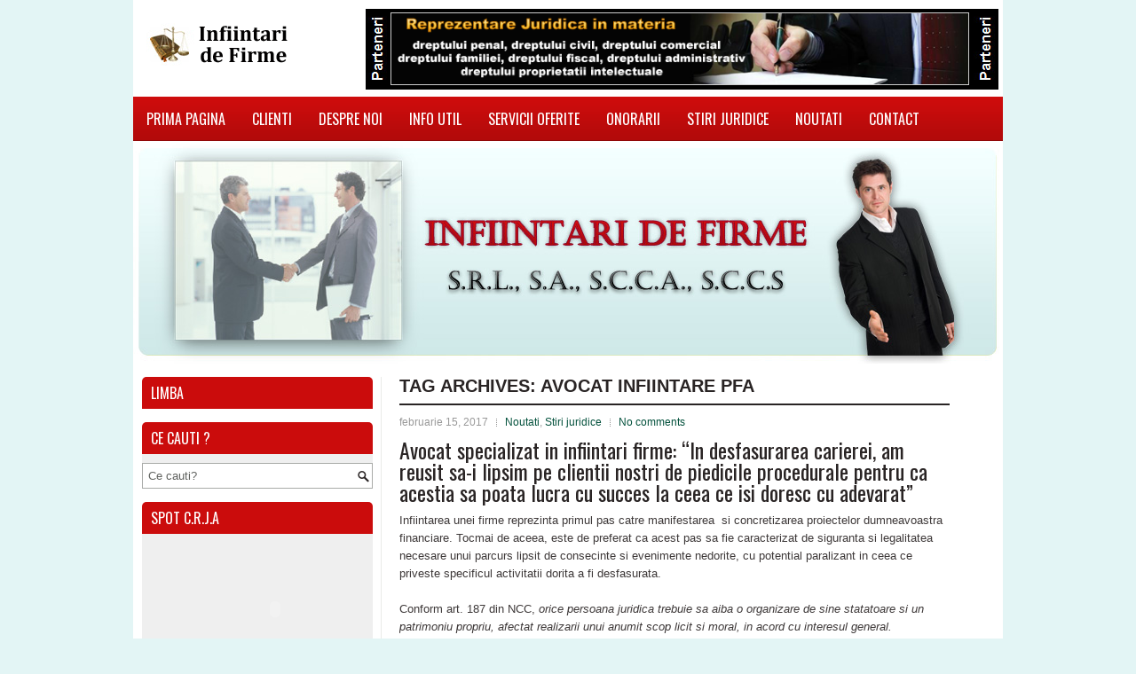

--- FILE ---
content_type: text/html; charset=UTF-8
request_url: http://www.infiintari-de-firme.eu/tag/avocat-infiintare-pfa
body_size: 9081
content:
 <!DOCTYPE html><html xmlns="http://www.w3.org/1999/xhtml" lang="ro-RO">
<head profile="http://gmpg.org/xfn/11">
<meta http-equiv="Content-Type" content="text/html; charset=UTF-8" />
<title>avocat infiintare pfa | Infiintari Firme</title>

<link rel="stylesheet" href="http://www.infiintari-de-firme.eu/wp-content/themes/Indicate/lib/css/reset.css" type="text/css" media="screen, projection" />
<link rel="stylesheet" href="http://www.infiintari-de-firme.eu/wp-content/themes/Indicate/lib/css/defaults.css" type="text/css" media="screen, projection" />
<!--[if lt IE 8]><link rel="stylesheet" href="http://www.infiintari-de-firme.eu/wp-content/themes/Indicate/lib/css/ie.css" type="text/css" media="screen, projection" /><![endif]-->

<link rel="stylesheet" href="http://www.infiintari-de-firme.eu/wp-content/themes/Indicate/style.css" type="text/css" media="screen, projection" />


<!-- All in One SEO Pack 2.9.1 by Michael Torbert of Semper Fi Web Design[183,232] -->

<meta name="keywords"  content="avocat,avocat constituire pfa,avocat infiintare firma,avocat infiintare if,avocat infiintare ii,avocat infiintare pfa,avocat infiintare srl,avocat infiintari firme,avocat p.f.a.,avocat pfa,avocat s.a.,avocat s.r.l.bucuresti avocat sa bucuresti,avocat specializat in infiintari firme,avocat srl alexandria,avocati infiintare sa,avocatura constituire sa,avocatura pentru firme bucuresti,casa de avocat firme ilfov,constituire firme bucuresti,infiintare persoana juridica,infiintare srl,infiintari de firme,infiintari firme,nulitate persoana juridica,avocat s.r.l.,avocat sa,avocat srl,avocatura pentru firme,casa de avocat firme,constituire firme,constituire pfa,constituire sa,infiintare firma,infiintare if,infiintare ii,infiintare pfa,infiintare sa" />

<link rel="canonical" href="http://www.infiintari-de-firme.eu/tag/avocat-infiintare-pfa" />
<!-- /all in one seo pack -->
<link rel='dns-prefetch' href='//translate.google.com' />
<link rel='dns-prefetch' href='//s.w.org' />
<link rel="alternate" type="application/rss+xml" title="Infiintari Firme &raquo; Flux etichetă avocat infiintare pfa" href="http://www.infiintari-de-firme.eu/tag/avocat-infiintare-pfa/feed" />
		<script type="text/javascript">
			window._wpemojiSettings = {"baseUrl":"https:\/\/s.w.org\/images\/core\/emoji\/11\/72x72\/","ext":".png","svgUrl":"https:\/\/s.w.org\/images\/core\/emoji\/11\/svg\/","svgExt":".svg","source":{"concatemoji":"http:\/\/www.infiintari-de-firme.eu\/wp-includes\/js\/wp-emoji-release.min.js?ver=4.9.26"}};
			!function(e,a,t){var n,r,o,i=a.createElement("canvas"),p=i.getContext&&i.getContext("2d");function s(e,t){var a=String.fromCharCode;p.clearRect(0,0,i.width,i.height),p.fillText(a.apply(this,e),0,0);e=i.toDataURL();return p.clearRect(0,0,i.width,i.height),p.fillText(a.apply(this,t),0,0),e===i.toDataURL()}function c(e){var t=a.createElement("script");t.src=e,t.defer=t.type="text/javascript",a.getElementsByTagName("head")[0].appendChild(t)}for(o=Array("flag","emoji"),t.supports={everything:!0,everythingExceptFlag:!0},r=0;r<o.length;r++)t.supports[o[r]]=function(e){if(!p||!p.fillText)return!1;switch(p.textBaseline="top",p.font="600 32px Arial",e){case"flag":return s([55356,56826,55356,56819],[55356,56826,8203,55356,56819])?!1:!s([55356,57332,56128,56423,56128,56418,56128,56421,56128,56430,56128,56423,56128,56447],[55356,57332,8203,56128,56423,8203,56128,56418,8203,56128,56421,8203,56128,56430,8203,56128,56423,8203,56128,56447]);case"emoji":return!s([55358,56760,9792,65039],[55358,56760,8203,9792,65039])}return!1}(o[r]),t.supports.everything=t.supports.everything&&t.supports[o[r]],"flag"!==o[r]&&(t.supports.everythingExceptFlag=t.supports.everythingExceptFlag&&t.supports[o[r]]);t.supports.everythingExceptFlag=t.supports.everythingExceptFlag&&!t.supports.flag,t.DOMReady=!1,t.readyCallback=function(){t.DOMReady=!0},t.supports.everything||(n=function(){t.readyCallback()},a.addEventListener?(a.addEventListener("DOMContentLoaded",n,!1),e.addEventListener("load",n,!1)):(e.attachEvent("onload",n),a.attachEvent("onreadystatechange",function(){"complete"===a.readyState&&t.readyCallback()})),(n=t.source||{}).concatemoji?c(n.concatemoji):n.wpemoji&&n.twemoji&&(c(n.twemoji),c(n.wpemoji)))}(window,document,window._wpemojiSettings);
		</script>
		<style type="text/css">
img.wp-smiley,
img.emoji {
	display: inline !important;
	border: none !important;
	box-shadow: none !important;
	height: 1em !important;
	width: 1em !important;
	margin: 0 .07em !important;
	vertical-align: -0.1em !important;
	background: none !important;
	padding: 0 !important;
}
</style>
<link rel='stylesheet' id='dws_bootstrap-css'  href='http://www.infiintari-de-firme.eu/wp-content/themes/Indicate/lib/shortcodes/css/bootstrap.css?ver=4.9.26' type='text/css' media='all' />
<link rel='stylesheet' id='dws_shortcodes-css'  href='http://www.infiintari-de-firme.eu/wp-content/themes/Indicate/lib/shortcodes/css/shortcodes.css?ver=4.9.26' type='text/css' media='all' />
<link rel='stylesheet' id='contact-form-7-css'  href='http://www.infiintari-de-firme.eu/wp-content/plugins/contact-form-7/includes/css/styles.css?ver=5.1.3' type='text/css' media='all' />
<link rel='stylesheet' id='google-language-translator-css'  href='http://www.infiintari-de-firme.eu/wp-content/plugins/google-language-translator/css/style.css?ver=5.0.48' type='text/css' media='' />
<script type='text/javascript' src='http://www.infiintari-de-firme.eu/wp-includes/js/jquery/jquery.js?ver=1.12.4'></script>
<script type='text/javascript' src='http://www.infiintari-de-firme.eu/wp-includes/js/jquery/jquery-migrate.min.js?ver=1.4.1'></script>
<script type='text/javascript' src='http://www.infiintari-de-firme.eu/wp-content/themes/Indicate/lib/shortcodes/js/bootstrap.js?ver=4.9.26'></script>
<script type='text/javascript' src='http://www.infiintari-de-firme.eu/wp-content/themes/Indicate/lib/js/superfish.js?ver=4.9.26'></script>
<script type='text/javascript' src='http://www.infiintari-de-firme.eu/wp-content/themes/Indicate/lib/js/jquery.mobilemenu.js?ver=4.9.26'></script>
<link rel='https://api.w.org/' href='http://www.infiintari-de-firme.eu/wp-json/' />
<link rel="EditURI" type="application/rsd+xml" title="RSD" href="http://www.infiintari-de-firme.eu/xmlrpc.php?rsd" />
<link rel="wlwmanifest" type="application/wlwmanifest+xml" href="http://www.infiintari-de-firme.eu/wp-includes/wlwmanifest.xml" /> 

<style type="text/css">#google_language_translator a {display: none !important; }.goog-te-gadget {color:transparent !important;}.goog-te-gadget { font-size:0px !important; }.goog-branding { display:none; }.goog-tooltip {display: none !important;}.goog-tooltip:hover {display: none !important;}.goog-text-highlight {background-color: transparent !important; border: none !important; box-shadow: none !important;}#flags { display:none; }.goog-te-banner-frame{visibility:hidden !important;}body { top:0px !important;}</style><link rel="shortcut icon" href="http://www.infiintari-de-firme.eu/wp-content/themes/Indicate/images/favicon.png" type="image/x-icon" />
<link rel="alternate" type="application/rss+xml" title="Infiintari Firme RSS Feed" href="http://www.infiintari-de-firme.eu/feed" />
<link rel="pingback" href="http://www.infiintari-de-firme.eu/xmlrpc.php" />
<script>
  (function(i,s,o,g,r,a,m){i['GoogleAnalyticsObject']=r;i[r]=i[r]||function(){
  (i[r].q=i[r].q||[]).push(arguments)},i[r].l=1*new Date();a=s.createElement(o),
  m=s.getElementsByTagName(o)[0];a.async=1;a.src=g;m.parentNode.insertBefore(a,m)
  })(window,document,'script','//www.google-analytics.com/analytics.js','ga');

  ga('create', 'UA-49780608-1', 'infiintari-de-firme.eu');
  ga('send', 'pageview');

</script>
<style type="text/css">
#header-right {
    float: right;
	background:url( http://www.stiintejuridice.ro/bg-banner.jpg) repeat-x;
	width:100%;
	max-width:685px;
	height:91px;
	margin-right:5px;
	padding-top:4px;
	padding-left:28px;
	display:block;
}
   </style>
</head>

<body class="archive tag tag-avocat-infiintare-pfa tag-480">

<div id="container">

    <div id="header">
    
        <div class="logo">
         
            <a href="http://www.infiintari-de-firme.eu"><img src="http://www.infiintari-de-firme.eu/wp-content/themes/Indicate/images/logo.png" alt="Infiintari Firme" title="Infiintari Firme" /></a>
         
        </div><!-- .logo -->

        <div id="header-right">
            <SCRIPT LANGUAGE="Javascript"><!--

function banner() {
};

banner = new banner();
number = 0;

// bannerArray

banner[number++] = "<a href='http://www.crestinismortodox.ro/' target='_blank'><img src='http://www.cabinet-de-avocat.eu/Bannere/0.png' alt='Birou Avocat Sector 3 Bucuresti' style='border:1px solid #ccc;' width='650px'></a>"
banner[number++] = "<a href='http://www.consultantajuridica.eu/' target='_blank'><img  src='http://www.cabinet-de-avocat.eu/Bannere/1.png' alt='Birou Avocat Sector 3 Bucuresti' style='border:1px solid #ccc;' width='650px'></a>"
banner[number++] = "<a href='http://www.reprezentarejuridica.eu/' target='_blank'><img  src='http://www.cabinet-de-avocat.eu/Bannere/2.png' alt='Birou Avocat Sector 3 Bucuresti' style='border:1px solid #ccc;' width='650px'></a>"
banner[number++] = "<a href='http://www.cabinet-de-avocat.eu/' target='_blank'><img  src='http://www.cabinet-de-avocat.eu/Bannere/3.png' alt='Birou Avocat Sector 3 Bucuresti' style='border:1px solid #ccc;' width='650px'></a>"
banner[number++] = "<a href='http://www.avocat-divort.eu/' target='_blank'><img  src='http://www.cabinet-de-avocat.eu/Bannere/4.png' alt='Birou Avocat Sector 3 Bucuresti' style='border:1px solid #ccc;' width='650px'></a>"
banner[number++] = "<a href='http://www.mediatori-romania.ro/' target='_blank'><img  src='http://www.cabinet-de-avocat.eu/Bannere/5.png' alt='Birou Avocat Sector 3 Bucuresti' style='border:1px solid #ccc;' width='650px'></a>"
banner[number++] = "<a href='http://www.avocat-drept-penal-bucuresti.ro/' target='_blank'><img  src='http://www.cabinet-de-avocat.eu/Bannere/6.png' alt='Birou Avocat Sector 3 Bucuresti' style='border:1px solid #ccc;' width='650px'></a>"
banner[number++] = "<a href='http://www.avocat-drept-civil.ro/' target='_blank'><img  src='http://www.cabinet-de-avocat.eu/Bannere/7.png' alt='Birou Avocat Sector 3 Bucuresti' style='border:1px solid #ccc;' width='650px'></a>"
banner[number++] = "<a href='http://www.avocat-dreptul-familiei.ro/' target='_blank'><img  src='http://www.cabinet-de-avocat.eu/Bannere/8.png' alt='Birou Avocat Sector 3 Bucuresti' style='border:1px solid #ccc;' width='650px'></a>"
banner[number++] = "<a href='http://www.avocat-divort.com.ro/' target='_blank'><img  src='http://www.cabinet-de-avocat.eu/Bannere/9.png' alt='Birou Avocat Sector 3 Bucuresti' style='border:1px solid #ccc;' width='650px'></a>"
banner[number++] = "<a href='http://www.avocat-dreptul-muncii.ro/' target='_blank'><img  src='http://www.cabinet-de-avocat.eu/Bannere/10.png' alt='Birou Avocat Sector 3 Bucuresti' style='border:1px solid #ccc;' width='650px'></a>"
banner[number++] = "<a href='http://www.avocat-recuperari-creante.ro/' target='_blank'><img  src='http://www.cabinet-de-avocat.eu/Bannere/11.png' alt='Birou Avocat Sector 3 Bucuresti' style='border:1px solid #ccc;' width='650px'></a>"
banner[number++] = "<a href='http://www.casa-de-avocatura.eu/' target='_blank'><img  src='http://www.cabinet-de-avocat.eu/Bannere/12.png' alt='Birou Avocat Sector 3 Bucuresti' style='border:1px solid #ccc;' width='650px'></a>"
banner[number++] = "<a href='http://www.avocatul-familiei.eu/' target='_blank'><img  src='http://www.cabinet-de-avocat.eu/Bannere/13.png' alt='Birou Avocat Sector 3 Bucuresti' style='border:1px solid #ccc;' width='650px'></a>"
banner[number++] = "<a href='http://www.avocatul-romanilor.eu/' target='_blank'><img  src='http://www.cabinet-de-avocat.eu/Bannere/14.png' alt='Birou Avocat Sector 3 Bucuresti' style='border:1px solid #ccc;' width='650px'></a>"
banner[number++] = "<a href='http://www.dreptul-muncii.eu/' target='_blank'><img  src='http://www.cabinet-de-avocat.eu/Bannere/15.png' alt='Birou Avocat Sector 3 Bucuresti' style='border:1px solid #ccc;' width='650px'></a>"
banner[number++] = "<a href='http://www.proprietate-intelectuala.eu/' target='_blank'><img  src='http://www.cabinet-de-avocat.eu/Bannere/16.png' alt='Birou Avocat Sector 3 Bucuresti' style='border:1px solid #ccc;' width='650px'></a>"
banner[number++] = "<a href='http://www.asistentajuridica.eu/' target='_blank'><img  src='http://www.cabinet-de-avocat.eu/Bannere/17.png' alt='Birou Avocat Sector 3 Bucuresti' style='border:1px solid #ccc;' width='650px'></a>"
banner[number++] = "<a href='http://www.infiintari-de-firme.eu/' target='_blank'><img  src='http://www.cabinet-de-avocat.eu/Bannere/18.png' alt='Birou Avocat Sector 3 Bucuresti' style='border:1px solid #ccc;' width='650px'></a>"
banner[number++] = "<a href='http://www.biroudeavocati.eu/' target='_blank'><img  src='http://www.cabinet-de-avocat.eu/Bannere/19.png' alt='Birou Avocat Sector 3 Bucuresti' style='border:1px solid #ccc;' width='650px'></a>"
banner[number++] = "<a href='http://www.drept-penal.eu/' target='_blank'><img  src='http://www.cabinet-de-avocat.eu/Bannere/20.png' alt='Birou Avocat Sector 3 Bucuresti' style='border:1px solid #ccc;' width='650px'></a>"
banner[number++] = "<a href='http://www.drept-civil.eu/' target='_blank'><img  src='http://www.cabinet-de-avocat.eu/Bannere/21.png' alt='Birou Avocat Sector 3 Bucuresti' style='border:1px solid #ccc;' width='650px'></a>"
banner[number++] = "<a href='http://www.drept-fiscal.eu/' target='_blank'><img  src='http://www.cabinet-de-avocat.eu/Bannere/22.png' alt='Birou Avocat Sector 3 Bucuresti' style='border:1px solid #ccc;' width='650px'></a>"
banner[number++] = "<a href='http://www.folkartradio.ro/' target='_blank'><img  src='http://www.cabinet-de-avocat.eu/Bannere/23.png' alt='Birou Avocat Sector 3 Bucuresti' style='border:1px solid #ccc;' width='650px'></a>"


// keep adding items here...

increment = Math.floor(Math.random() * number);

document.write(banner[increment]);

//--></SCRIPT>
        </div><!-- .header-right -->
   
    </div><!-- #header -->
    
            <div class="clearfix">
            			<div class="menu-primary-container"><ul id="menu-meniu-principal" class="menus menu-primary"><li id="menu-item-62" class="menu-item menu-item-type-post_type menu-item-object-page menu-item-home menu-item-62"><a href="http://www.infiintari-de-firme.eu/">Prima pagina</a></li>
<li id="menu-item-24" class="menu-item menu-item-type-post_type menu-item-object-page menu-item-24"><a href="http://www.infiintari-de-firme.eu/clienti.html">Clienti</a></li>
<li id="menu-item-23" class="menu-item menu-item-type-post_type menu-item-object-page menu-item-23"><a title="active" href="http://www.infiintari-de-firme.eu/despre-noi.html">Despre noi</a></li>
<li id="menu-item-95" class="menu-item menu-item-type-post_type menu-item-object-page menu-item-95"><a href="http://www.infiintari-de-firme.eu/info-util.html">Info util</a></li>
<li id="menu-item-45" class="menu-item menu-item-type-post_type menu-item-object-page menu-item-45"><a href="http://www.infiintari-de-firme.eu/servicii-oferite.html">Servicii oferite</a></li>
<li id="menu-item-43" class="menu-item menu-item-type-post_type menu-item-object-page menu-item-43"><a href="http://www.infiintari-de-firme.eu/onorarii.html">Onorarii</a></li>
<li id="menu-item-47" class="menu-item menu-item-type-taxonomy menu-item-object-category menu-item-47"><a href="http://www.infiintari-de-firme.eu/category/stiri-juridice">Stiri juridice</a></li>
<li id="menu-item-46" class="menu-item menu-item-type-taxonomy menu-item-object-category menu-item-46"><a href="http://www.infiintari-de-firme.eu/category/noutati">Noutati</a></li>
<li id="menu-item-17" class="menu-item menu-item-type-post_type menu-item-object-page menu-item-17"><a href="http://www.infiintari-de-firme.eu/contact.html">Contact</a></li>
</ul></div>              <!--.primary menu--> 	
                </div>
        
    	<div class="homeHeader"></div>
    <div id="main">
    
                
        <div id="content">
        
                    
            <h2 class="page-title">Tag Archives: <span>avocat infiintare pfa</span></h2>
            
                
    <div class="post clearfix post-232 type-post status-publish format-standard hentry category-noutati category-stiri-juridice tag-avocat tag-avocat-constituire-pfa tag-avocat-infiintare-firma tag-avocat-infiintare-if tag-avocat-infiintare-ii tag-avocat-infiintare-pfa tag-avocat-infiintare-srl tag-avocat-infiintari-firme tag-avocat-p-f-a tag-avocat-pfa tag-avocat-s-a tag-avocat-s-r-l-bucuresti-avocat-sa-bucuresti tag-avocat-specializat-in-infiintari-firme tag-avocat-srl-alexandria tag-avocati-infiintare-sa tag-avocatura-constituire-sa tag-avocatura-pentru-firme-bucuresti tag-casa-de-avocat-firme-ilfov tag-constituire-firme-bucuresti tag-infiintare-persoana-juridica tag-infiintare-srl tag-infiintari-de-firme tag-infiintari-firme tag-nulitate-persoana-juridica" id="post-232">
    
        <div class="postmeta-primary">

            <span class="meta_date">februarie 15, 2017</span>
           &nbsp;  <span class="meta_categories"><a href="http://www.infiintari-de-firme.eu/category/noutati" rel="category tag">Noutati</a>, <a href="http://www.infiintari-de-firme.eu/category/stiri-juridice" rel="category tag">Stiri juridice</a></span>

                 &nbsp; <span class="meta_comments"><a href="http://www.infiintari-de-firme.eu/noutati/avocat-specializat-in-infiintari-firme-in-desfasurarea-carierei-am-reusit-sa-i-lipsim-pe-clientii-nostri-de-piedicile-procedurale-pentru-ca-acestia-sa-poata-lucra-cu-succes-la-ceea-ce-isi-d.html#respond">No comments</a></span> 
        </div>
        
        <h2 class="title"><a href="http://www.infiintari-de-firme.eu/noutati/avocat-specializat-in-infiintari-firme-in-desfasurarea-carierei-am-reusit-sa-i-lipsim-pe-clientii-nostri-de-piedicile-procedurale-pentru-ca-acestia-sa-poata-lucra-cu-succes-la-ceea-ce-isi-d.html" title="Permalink to Avocat specializat in infiintari firme: “In desfasurarea carierei, am reusit sa-i lipsim pe clientii nostri de piedicile procedurale pentru ca acestia sa poata lucra cu succes la ceea ce isi doresc cu adevarat”" rel="bookmark">Avocat specializat in infiintari firme: “In desfasurarea carierei, am reusit sa-i lipsim pe clientii nostri de piedicile procedurale pentru ca acestia sa poata lucra cu succes la ceea ce isi doresc cu adevarat”</a></h2>
        
                    
        <div class="entry clearfix">
            
            <p>Infiintarea unei firme reprezinta primul pas catre manifestarea  si concretizarea proiectelor dumneavoastra financiare. Tocmai de aceea, este de preferat ca acest pas sa fie caracterizat de siguranta si legalitatea necesare unui parcurs lipsit de consecinte si evenimente nedorite, cu potential paralizant in ceea ce priveste specificul activitatii dorita a fi desfasurata.</p>
<p>Conform art. 187 din NCC, <em>orice persoana juridica trebuie sa aiba o organizare de sine statatoare si un patrimoniu propriu, afectat realizarii unui anumit scop licit si moral, in acord cu interesul general.</em></p>
<p>Apelul catre un avocat specializat in infiintari firme reprezinta unu fenomen din ce in ce mai intalnit printre justitiabili – aspect care denota responsabilitatea crescuta cu care se identifica –  acestia intelegand importanta unui inceput bine structurat juridic si adaptat solicitarilor si asteptarilor acestora.</p>
<p>Un avocat ce se ocupa de infiintari firme dispune de inlesnirile juridice necesare pentru a va oferi reprezentare juridica, asistenta juridica ori consultanta conforma solicitarilor inaintate, astfel incat partea procedurala sa fie executata in mod eficient si profesionist.</p>
<p>Un avocat specializat in infiintari firme isi va concentra activitatea in vederea evitarii intervenirii unor cauze de nulitate, asa cum sunt prevazute in NCC, dupa cum urmeaza:</p>
<p><em>Art. 196 Cauzele de nulitate:</em></p>
<p><em>1 &#8211; Nulitatea unei persoane juridice poate fi constatata sau, dupa caz, declarata de instanta judecatoreasca numai atunci cand</em><em>:</em></p>
<p><em>a). Lipseste actul de infiintare sau nu a fost incheiat in forma autentica in situatiile anume prevazute de lege </em></p>
<p><em>b). Toti fondatorii sau asociatii au fost, potrivit legii, incapabili, la data infiintarii persoanei juridice</em></p>
<p><em>c). Obiectul de activitate este ilicit, contrar ordinii publice ori bunelor moravuri</em></p>
<p><em>d). Lipseste autorizatia administrativa necesara penru infiintarea acesteia </em></p>
<p><em>e). Actul de infiintare nu prevede denumirea, sediul sau obiectul de activitate</em></p>
<p><em>f). Actul de infiintare nu prevede aporturile fondatorilor sau ale asociatilor ori capitalul social subscris si varsat</em></p>
<p><em>g). S-au incalcat dispozitiile legale privind patrimonul initial sau capital social minim, subscris si varsat. </em></p>
<p><em>h). Nu s-a respectat numarul minim de fondatori sau asociati prevazut de lege </em></p>
<p><em>i). Au fost nesocotite alte dispozitii legale imperative prevazute sub</em> <em>sanctiunea nulitatii actului de infiintare a persoanei juridice</em></p>
<p><em>2 &#8211; Nerespectare dispozitiilor alin. (1) lit. a, c)-g) se sanctioneaza cu nulitatea absoluta.</em></p>
<p>Asteptam cu interes sa ne punem cunostintele profesionale in slujba cerintelor dvs.</p>
<p>&nbsp;</p>

        </div>
        
                <div class="readmore">
            <a href="http://www.infiintari-de-firme.eu/noutati/avocat-specializat-in-infiintari-firme-in-desfasurarea-carierei-am-reusit-sa-i-lipsim-pe-clientii-nostri-de-piedicile-procedurale-pentru-ca-acestia-sa-poata-lucra-cu-succes-la-ceea-ce-isi-d.html#more-232" title="Permalink to Avocat specializat in infiintari firme: “In desfasurarea carierei, am reusit sa-i lipsim pe clientii nostri de piedicile procedurale pentru ca acestia sa poata lucra cu succes la ceea ce isi doresc cu adevarat”" rel="bookmark">Read More</a>
        </div>
                
    </div><!-- Post ID 232 -->    
    <div class="post clearfix post-229 type-post status-publish format-standard hentry category-stiri-juridice tag-avocat-infiintare-pfa tag-avocat-infiintare-srl tag-avocat-infiintari-firme tag-avocat-p-f-a tag-avocat-pfa tag-avocat-s-a tag-avocat-s-r-l tag-avocat-sa tag-avocat-srl tag-avocatura-pentru-firme tag-casa-de-avocat-firme tag-constituire-firme tag-constituire-pfa tag-constituire-sa tag-infiintare-firma tag-infiintare-if tag-infiintare-ii tag-infiintare-pfa tag-infiintare-sa tag-infiintare-srl tag-infiintari-de-firme" id="post-229">
    
        <div class="postmeta-primary">

            <span class="meta_date">ianuarie 29, 2014</span>
           &nbsp;  <span class="meta_categories"><a href="http://www.infiintari-de-firme.eu/category/stiri-juridice" rel="category tag">Stiri juridice</a></span>

                 &nbsp; <span class="meta_comments"><a href="http://www.infiintari-de-firme.eu/stiri-juridice/unde-poti-plati-taxele-de-timbru-2.html#respond">No comments</a></span> 
        </div>
        
        <h2 class="title"><a href="http://www.infiintari-de-firme.eu/stiri-juridice/unde-poti-plati-taxele-de-timbru-2.html" title="Permalink to Unde poti plati Taxele de Timbru" rel="bookmark">Unde poti plati Taxele de Timbru</a></h2>
        
                    
        <div class="entry clearfix">
            
            <p><strong>Cont plăti onorarii experti</strong> &#8211; Biroul Local de Expertize Bucuresti:<br />
RO88CECEB312G9RON1637089.</p>
<p><strong>Cont plati amenzi judiciare si cheltuieli de judecata</strong> pentru Curtea de Apel Bucureşti:<br />
RO37TREZ7005032XXX001252.</p>
<p><strong>Plata taxelor judiciare de timbru pentru persoane fizice si juridice</strong>:<br />
Curtea de Apel Bucuresti &#8211; CIF 17019105.<br />
Urmare a modificării Art. 19 din Legea nr. 276/2009 privind aprobarea O.U.G. nr. 212/2008 pentru modificarea şi completarea Legii nr. 146/1997 privind taxele judiciare de timbru, pentru dosarele aflate pe rolul Curţii de Apel Bucureşti plata taxelor judiciare de timbru se face după cum urmează:</p>
<p>Pentru persoanele fizice sau juridice cu domiciliul/sediul in raza sectorului 1 plata taxelor de timbru se face in contul bugetului local al sectorului 1 Bucureşti la Direcţia Generala de Impozite şi Taxe Locale din cadrul Primăriei sectorului 1.<br />
Pentru persoanele fizice sau juridice cu domiciliul/sediul in raza sectorului 2 plata taxelor de timbru se face in contul bugetului local al sectorului 2 Bucureşti la Direcţia Generala de Impozite şi Taxe Locale din cadrul Primăriei sectorului 2.</p>
<p>Pentru persoanele fizice sau juridice cu domiciliul/sediul in raza sectorului 6 plata taxelor de timbru se face in contul bugetului local al sectorului 6 Bucureşti la Direcţia Generala de Impozite şi Taxe Locale din cadrul Primăriei sectorului 6.</p>
<p>Pentru persoanele fizice sau juridice cu domiciliul/sediul in raza sectoarelor 3 şi 4 plata taxelor de timbru se face la orice AGENTIE CEC din Bucureşti in contul bugetului local al Primăriei sector 3, respectiv Primăriei sector 4 Bucureşti.</p>
<p>Pentru persoanele fizice sau juridice cu domiciliul/sediul in raza sectorului 5 plata taxelor de timbru se face la Agenţia CEC VICTORIA sau Agenţia CEC IATROPOL in contul bugetului local al Primăriei sectorului 5 Bucureşti.<br />
Pentru persoanele fizice sau juridice care au domiciliul/sediul in afara razei municipiului Bucureşti, plata taxei de timbru se face in contul bugetului local al localităţii unde domiciliază/îşi desfăşoară activitatea.<br />
Numerele de cont în care urmează a fi virate sumele cu titlul de taxă de timbru judiciar sunt stabilite de administraţiile locale ale fiecărui sector din Bucureşti dupa cum urmeaza:</p>
<p>Sectorul de domiciliu al plătitorului: <strong>Sector 1</strong><br />
Cont IBAN: RO79TREZ70121070203XXXXX<br />
deschis la Trezoreria Sector 1<br />
Cod fiscal 12293095<br />
Beneficiar: Primăria Sector 1<br />
Locaţii care încasează: D.I.T.L. Sector 1</p>
<p>Sectorul de domiciliu al plătitorului: <strong>Sector 2</strong><br />
Cont IBAN: RO04TREZ70221070203XXXXX<br />
deschis la Trezoreria Sector 2<br />
Cod fiscal 13811802<br />
Beneficiar: Primăria Sector 2<br />
Locaţii care încasează: Oficii poştale</p>
<p>Sectorul de domiciliu al plătitorului: <strong>Sector 3</strong><br />
Cont IBAN: RO26TREZ70321070203XXXXX<br />
deschis la Trezoreria Sector 3<br />
Cod fiscal 4420465<br />
Beneficiar: Primăria Sector 3<br />
Locaţii care încasează: C.E.C. Sector 3</p>
<p>Sectorul de domiciliu al plătitorului: <strong>Sector 4</strong><br />
Cont IBAN: RO48TREZ70421070203XXXXX<br />
deschis la Trezoreria Sector 4<br />
Cod fiscal 4316422<br />
Beneficiar: Primăria Sector 4<br />
Locaţii care încasează: C.E.C. Sector 4</p>
<p>Sectorul de domiciliu al plătitorului: <strong>Sector 5</strong><br />
Cont IBAN: RO70TREZ70521070203XXXXX<br />
deschis la Trezoreria Sector 5<br />
Cod fiscal 4433953<br />
Beneficiar: Primăria Sector 5<br />
Locaţii care încasează: C.E.C. Agenţia Victoria; C.E.C. Agenţia Iatropol-Cotroceni</p>
<p>Sectorul de domiciliu al plătitorului: <strong>Sector 6</strong><br />
Cont IBAN: RO92TREZ70621070203XXXXX<br />
deschis la Trezoreria Sector 6<br />
Cod fiscal 12380248<br />
Beneficiar: Primăria Sector 6<br />
Locaţii care încasează: D.I.T.L. Sector 6</p>
<p>Sectorul de domiciliu al plătitorului: <strong>Judeţul Ilfov</strong><br />
Taxele se achită la primăria localităţii unde domiciliază plătitorul.</p>
<p>Pentru persoanele care domiciliaza in <strong>celelalte localitati din tara</strong> plata taxelor de timbru se face la primaria localitatii unde domiciliaza sau isi are sediul platitorul.</p>
<p><em><strong>Tags</strong></em>: infiintari de firme, infiintare firma, infiintare pfa, infiintare srl, infiintare sa, infiintare ii, infiintare if, avocat infiintari firme, avocat infiintare pfa, avocat infiintare srl, constituire firme, constituire pfa, constituire sa, avocat srl, avocat sa, avocat pfa, avocat s.r.l., avocat p.f.a., avocat s.a., casa de avocat firme, avocatura pentru firme.</p>

        </div>
        
                <div class="readmore">
            <a href="http://www.infiintari-de-firme.eu/stiri-juridice/unde-poti-plati-taxele-de-timbru-2.html#more-229" title="Permalink to Unde poti plati Taxele de Timbru" rel="bookmark">Read More</a>
        </div>
                
    </div><!-- Post ID 229 -->            
                    
        </div><!-- #content -->
    
        
<div id="sidebar-primary">

    <ul class="widget-container"><li id="text-6" class="widget widget_text"><h3 class="widgettitle">Limba</h3>			<div class="textwidget"><center><div id="google_language_translator" class="default-language-ro"></div></center></div>
		</li></ul><ul class="widget-container"><li id="search-4" class="widget widget_search"><h3 class="widgettitle">Ce cauti ?</h3> 
<div id="search" title="Ce cauti?">
    <form method="get" id="searchform" action="http://www.infiintari-de-firme.eu/"> 
        <input type="text" value="Ce cauti?" 
            name="s" id="s"  onblur="if (this.value == '')  {this.value = 'Ce cauti?';}"  
            onfocus="if (this.value == 'Ce cauti?') {this.value = '';}" 
        />
    </form>
</div><!-- #search --></li></ul><ul class="widget-container"><li id="text-2" class="widget widget_text"><h3 class="widgettitle">Spot C.R.J.A</h3>			<div class="textwidget">
    <object data="http://fundatiafolkart.ro/OriginalThinMusicPlayer.swf" style="display: block; margin-left: auto; margin-right: auto;" type="application/x-shockwave-flash">
        <param name="FlashVars" value="mediaPath=http://fundatiafolkart.ro/spot.mp3" />
        <param name="movie" value="http://fundatiafolkart.ro/OriginalThinMusicPlayer.swf" />
    </object><br />
</div>
		</li></ul><ul class="widget-container"><li id="nav_menu-2" class="widget widget_nav_menu"><h3 class="widgettitle">Cabinet de Avocat</h3><div class="menu-meniu-stanga-container"><ul id="menu-meniu-stanga" class="menu"><li id="menu-item-7" class="menu-item menu-item-type-post_type menu-item-object-page menu-item-home menu-item-7"><a href="http://www.infiintari-de-firme.eu/">Prima pagina</a></li>
<li id="menu-item-10" class="menu-item menu-item-type-post_type menu-item-object-page menu-item-10"><a href="http://www.infiintari-de-firme.eu/acte-necesare.html">Acte necesare</a></li>
<li id="menu-item-104" class="menu-item menu-item-type-custom menu-item-object-custom menu-item-104"><a href="https://cp.lexmedia.ro/roundcube/">Acces e-mail</a></li>
<li id="menu-item-25" class="menu-item menu-item-type-post_type menu-item-object-page menu-item-25"><a href="http://www.infiintari-de-firme.eu/despre-noi.html">Despre noi</a></li>
<li id="menu-item-105" class="menu-item menu-item-type-taxonomy menu-item-object-category menu-item-105"><a href="http://www.infiintari-de-firme.eu/category/diverse">Diverse</a></li>
<li id="menu-item-40" class="menu-item menu-item-type-post_type menu-item-object-page menu-item-40"><a href="http://www.infiintari-de-firme.eu/servicii-oferite.html">Servicii oferite</a></li>
<li id="menu-item-30" class="menu-item menu-item-type-post_type menu-item-object-page menu-item-30"><a href="http://www.infiintari-de-firme.eu/info-util.html">Info util</a></li>
<li id="menu-item-31" class="menu-item menu-item-type-taxonomy menu-item-object-category menu-item-31"><a href="http://www.infiintari-de-firme.eu/category/noutati">Noutati</a></li>
<li id="menu-item-26" class="menu-item menu-item-type-post_type menu-item-object-page menu-item-26"><a href="http://www.infiintari-de-firme.eu/clienti.html">Clienti</a></li>
<li id="menu-item-38" class="menu-item menu-item-type-post_type menu-item-object-page menu-item-38"><a href="http://www.infiintari-de-firme.eu/onorarii.html">Onorarii</a></li>
<li id="menu-item-39" class="menu-item menu-item-type-post_type menu-item-object-page menu-item-39"><a href="http://www.infiintari-de-firme.eu/oportunitati.html">Oportunitati</a></li>
<li id="menu-item-41" class="menu-item menu-item-type-taxonomy menu-item-object-category menu-item-41"><a href="http://www.infiintari-de-firme.eu/category/stiri-juridice">Stiri juridice</a></li>
<li id="menu-item-147" class="menu-item menu-item-type-post_type menu-item-object-page menu-item-147"><a href="http://www.infiintari-de-firme.eu/legaturi-utile.html">Legaturi utile</a></li>
<li id="menu-item-71" class="menu-item menu-item-type-post_type menu-item-object-page menu-item-71"><a href="http://www.infiintari-de-firme.eu/parteneri.html">Parteneri</a></li>
<li id="menu-item-27" class="menu-item menu-item-type-post_type menu-item-object-page menu-item-27"><a href="http://www.infiintari-de-firme.eu/contact.html">Contact</a></li>
</ul></div></li></ul><ul class="widget-container"><li id="text-3" class="widget widget_text"><h3 class="widgettitle">Radio Folk Art</h3>			<div class="textwidget"><p align="center">

    <a title="Asculta Radio Folk Art" target="_blank" href="http://folkartradio.ro/">
        <img border="0" alt="Asculta Radio Folk Art" src="http://folkartradio.ro/banner-radio%20folk.png"></img>
    </a>

</p></div>
		</li></ul><ul class="widget-container"><li id="text-4" class="widget widget_text"><h3 class="widgettitle">Calendar</h3>			<div class="textwidget"><script language="JavaScript" type="text/javascript">var Latime="260" ; var Culoaretablou="#fff" ; var Culoarefont="#000" ; var Culoarefereastra="#fff" ; var Culoarelink="#000"</script>
                              <script language="JavaScript" src="http://www.calendar-ortodox.ro/java/sfintii_zilei/sfintii.js" type="text/javascript"></script><br /></div>
		</li></ul><ul class="widget-container"><li id="text-5" class="widget widget_text"><h3 class="widgettitle">Curs Valutar</h3>			<div class="textwidget"><!--  CursBnr.ro Code start v.2.1-->
<script src="http://www.cursbnr.ro/insert/insertmodule.php?w=260&b=fff&bl=000&ttc=000&tc=000&nocb" type="text/javascript"></script>
<!--  CursBnr.ro Code end v.2.1--><br /></div>
		</li></ul>    
</div><!-- #sidebar-primary -->
        
                
    </div><!-- #main -->
    
<div style="clear:both"></div>
<div class="reclameJOS">
 <div class="reclama_jos">
    <div class="titlu_reclama_jos">
    CBCIRSM
    </div>
    <center>
    <a target="_blank" href="http://www.romania-sanmarino.ro/" title="Romania SanMarino">

    <img  src="http://www.cabinet-de-avocat.eu/Bannere/banner4.png" alt="Romania SanMarino">

</a></center>
    </div>
    
    <div class="reclama_jos">
    <div class="titlu_reclama_jos">
    Stiinte Juridice
    </div>
    <center>
    <a target="_blank" href="http://www.stiintejuridice.ro/" title="Stiinte juridice">

    <img  src="http://www.cabinet-de-avocat.eu/Bannere/banner3.png" alt="Stiinte juridice">

</a></center>
    </div>
    
    <div class="reclama_jos">
    <div class="titlu_reclama_jos">
    Avocat Anghel
    </div>
    <center>
    <a target="_blank" href="http://www.anghelavocat.ro/" title="Avocat Anghel">

    <img  src="http://www.cabinet-de-avocat.eu/Bannere/banner1.png" alt="Avocat Anghel">

</a></center>
    </div>
    
    <div class="reclama_jos">
    <div class="titlu_reclama_jos">
    Fundatia Folk Art
    </div>
    <center>
    <a target="_blank" href="http://www.fundatiafolkart.ro/" title="Fundatia Folk Art">

    <img  src="http://www.cabinet-de-avocat.eu/Bannere/banner2.png" alt="Fundatia Folk Art">

</a></center>
    </div>
    
    </div>
    <div style="clear:both"></div>
    <div id="footer">
   
        <div id="copyrights">
        
             &copy; 2011 - 2026  <a href="http://www.infiintari-de-firme.eu">Infiintari Firme</a>  - Cabinet avocat infiintari firme.
        </div>
        
                
        <div style="visibility:hidden;">
        <div id="credits">Powered by <a href="http://wordpress.org/"><strong>WordPress</strong></a> | Designed by: <a href="http://www.webhostingdirectory.cc/">Web Hosting Directory</a></div><!-- #credits --></div>
        
    </div><!-- #footer -->
    
</div><!-- #container -->

<div id="flags" style="display:none" class="size"><ul id="sortable" class="ui-sortable"><li id="English"><a title="English" class="nturl notranslate en flag English"></a></ul></div><div id='glt-footer'></div><script>function GoogleLanguageTranslatorInit() { new google.translate.TranslateElement({pageLanguage: 'ro', includedLanguages:'en', autoDisplay: false}, 'google_language_translator');}</script><script type='text/javascript'>
/* <![CDATA[ */
var wpcf7 = {"apiSettings":{"root":"http:\/\/www.infiintari-de-firme.eu\/wp-json\/contact-form-7\/v1","namespace":"contact-form-7\/v1"}};
/* ]]> */
</script>
<script type='text/javascript' src='http://www.infiintari-de-firme.eu/wp-content/plugins/contact-form-7/includes/js/scripts.js?ver=5.1.3'></script>
<script type='text/javascript' src='http://www.infiintari-de-firme.eu/wp-content/plugins/google-language-translator/js/scripts.js?ver=5.0.48'></script>
<script type='text/javascript' src='//translate.google.com/translate_a/element.js?cb=GoogleLanguageTranslatorInit'></script>
<script type='text/javascript' src='http://www.infiintari-de-firme.eu/wp-includes/js/hoverIntent.min.js?ver=1.8.1'></script>
<script type='text/javascript' src='http://www.infiintari-de-firme.eu/wp-includes/js/wp-embed.min.js?ver=4.9.26'></script>

<script type='text/javascript'>
/* <![CDATA[ */
jQuery.noConflict();
jQuery(function(){ 
	jQuery('ul.menu-primary').superfish({ 
	animation: {opacity:'show'},
autoArrows:  true,
                dropShadows: false, 
                speed: 200,
                delay: 800
                });
            });
jQuery('.menu-primary-container').mobileMenu({
                defaultText: 'Menu',
                className: 'menu-primary-responsive',
                containerClass: 'menu-primary-responsive-container',
                subMenuDash: '&ndash;'
            });

/* ]]> */
</script>
</body>
</html>

--- FILE ---
content_type: application/javascript
request_url: https://www.calendar-ortodox.ro/java/sfintii_zilei/ianuarie/2101.js
body_size: 65
content:
Sfinti = "&#8226;&nbsp;Cuv. Maxim Marturisitorul<br>&#8226;&nbsp;Sf. Mc. Neofit<br>&#8226;&nbsp;Cuv. Zosim, episcopul Siracuzei din insula Siciliei<br>&#8226;&nbsp;Sf. Mc. Evghenie, Valerian, Candid si Achila, care au marturisit &icirc;n Trapezunt<br>&#8226;&nbsp;Sf. 4 Mc. din Tir<br>&#8226;&nbsp;Cuv. Neofit, ingrijitorul Manastirii Vatopedului, care a auzit glasul Nascatoarei de Dumnezeu, iesind din gura sfintei ei icoane"

document.write(Sus)
document.write(Link1)
document.write(Sfinti)
document.write(Link2)
document.write(Jos)
;